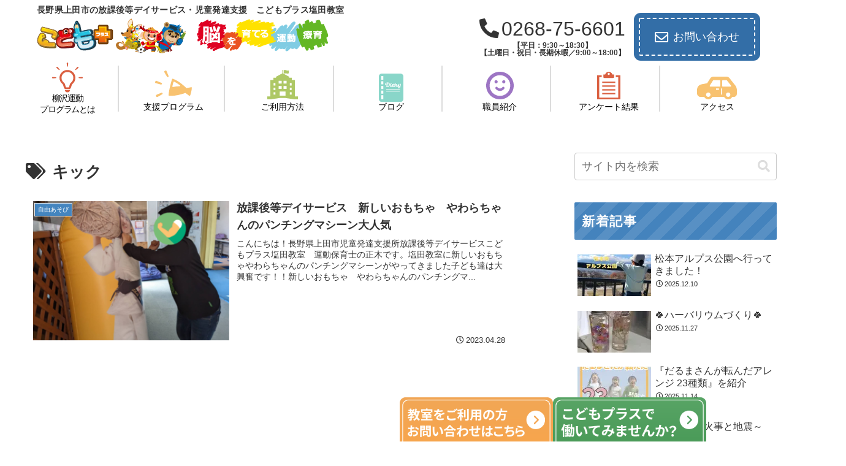

--- FILE ---
content_type: image/svg+xml
request_url: https://sjs-shioda.com/wp-content/themes/cocoon-child-master/images/nav02-06.svg
body_size: 383
content:
<?xml version="1.0" encoding="UTF-8"?><svg id="_レイヤー_2" xmlns="http://www.w3.org/2000/svg" viewBox="0 0 70 83.98"><defs><style>.cls-1{fill:#da5f40;stroke-width:0px;}</style></defs><g id="_レイヤー_1-2"><polygon class="cls-1" points="70 10.56 70 10.56 70 10.55 56.31 10.55 56.31 16.3 63.44 16.3 63.44 78.23 6.89 78.23 6.56 78.23 6.56 17.04 6.56 16.3 13.69 16.3 13.69 10.6 13.69 10.56 13.69 10.56 13.69 10.55 0 10.55 0 83.98 70 83.98 70 11.01 70 10.56"/><path class="cls-1" d="M21.5,18.75h27c1.55,0,2.8-1.25,2.8-2.8v-7.54h-5.56c-1.07-4.8-5.48-8.4-10.74-8.4s-9.66,3.6-10.74,8.4h-5.56v7.54c0,1.55,1.25,2.8,2.8,2.8ZM35,3.23c1.78,0,3.23,1.45,3.23,3.23s-1.45,3.23-3.23,3.23-3.23-1.45-3.23-3.23c0-1.78,1.45-3.23,3.23-3.23Z"/><rect class="cls-1" x="15.34" y="29.73" width="39.32" height="4.08"/><rect class="cls-1" x="15.34" y="41.15" width="39.32" height="4.08"/><rect class="cls-1" x="15.34" y="52.58" width="39.32" height="4.08"/><rect class="cls-1" x="15.34" y="64" width="39.32" height="4.08"/></g></svg>

--- FILE ---
content_type: image/svg+xml
request_url: https://sjs-shioda.com/wp-content/themes/cocoon-child-master/images/nav02-05.svg
body_size: 477
content:
<?xml version="1.0" encoding="UTF-8"?><svg id="_レイヤー_2" xmlns="http://www.w3.org/2000/svg" viewBox="0 0 76 76"><defs><style>.cls-1{fill:#9d75c4;stroke-width:0px;}</style></defs><g id="_レイヤー_1-2"><path class="cls-1" d="M31.8,27.64c0-2.44-1.98-4.42-4.43-4.42s-4.42,1.98-4.42,4.42,1.98,4.43,4.42,4.43,4.43-1.98,4.43-4.43Z"/><path class="cls-1" d="M49.27,42.07c-1.48-1.09-3.56-.77-4.65.7-.51.69-1.1,1.28-1.79,1.79-.69.5-1.44.89-2.25,1.16-1.67.56-3.53.56-5.19,0-.81-.26-1.56-.66-2.26-1.16-.68-.5-1.28-1.09-1.78-1.78-1.09-1.47-3.17-1.8-4.65-.7-1.48,1.08-1.8,3.17-.71,4.65.9,1.23,1.99,2.3,3.21,3.2,1.24.91,2.62,1.61,4.09,2.1,1.51.5,3.09.76,4.68.76s3.19-.25,4.69-.76c1.46-.49,2.83-1.19,4.08-2.1,1.23-.9,2.31-1.98,3.21-3.2,1.09-1.48.77-3.56-.7-4.65Z"/><path class="cls-1" d="M48.62,23.22c-2.44,0-4.42,1.98-4.42,4.42s1.98,4.43,4.42,4.43,4.43-1.98,4.43-4.43-1.98-4.42-4.43-4.42Z"/><path class="cls-1" d="M38,0C17.01,0,0,17.01,0,38s17.01,38,38,38,38-17.01,38-38S58.99,0,38,0ZM38,66.5c-15.71,0-28.5-12.79-28.5-28.5s12.79-28.5,28.5-28.5,28.5,12.79,28.5,28.5-12.78,28.5-28.5,28.5Z"/></g></svg>

--- FILE ---
content_type: image/svg+xml
request_url: https://sjs-shioda.com/wp-content/themes/cocoon-child-master/images/nav02-07.svg
body_size: 662
content:
<?xml version="1.0" encoding="UTF-8"?><svg id="_レイヤー_2" xmlns="http://www.w3.org/2000/svg" viewBox="0 0 85 48.41"><defs><style>.cls-1{fill:#f8c270;stroke-width:0px;}</style></defs><g id="_レイヤー_1-2"><path class="cls-1" d="M15.3,43.34l.4.62c1.84,2.8,4.94,4.46,8.28,4.46s6.42-1.66,8.25-4.46l.41-.62h25.07l.41.62c1.84,2.8,4.92,4.46,8.27,4.46s6.43-1.66,8.27-4.46l.4-.62h3.26c3.69,0,6.68-3,6.68-6.69v-7.91c0-3.66-1.25-7.25-3.51-10.12l-12.45-15.68c-1.47-1.87-3.69-2.93-6.07-2.93h-28.21c-2.7,0-5.15,1.36-6.57,3.65l-6.51,10.42-11.95,2.24C4.09,17.37,0,22.29,0,28.01v7.66c0,4.22,3.45,7.66,7.68,7.66h7.62ZM46.82,26.92v1.11h-6.19v-2.8h6.19v1.69ZM66.4,43.23c-2.61,0-4.72-2.1-4.72-4.7,0-.17.02-.32.03-.47.03-.36.11-.69.21-1.03.62-1.87,2.38-3.21,4.48-3.21s3.85,1.34,4.46,3.21c.11.33.18.66.23,1.03,0,.15.01.3.01.47,0,2.61-2.11,4.7-4.71,4.7ZM53.61,9c0-.77.63-1.4,1.4-1.4h7.74c.43,0,.83.19,1.1.53l8.68,10.94c.34.42.4.99.16,1.48-.24.49-.72.79-1.26.79h-16.42c-.77,0-1.4-.63-1.4-1.4v-10.94ZM51.15,35.76v-10.54h1.76v12.96h-1.76v-2.42ZM27.18,19.2l6.84-10.94c.26-.41.7-.66,1.19-.66h13.1c.77,0,1.4.63,1.4,1.4v10.94c0,.77-.63,1.4-1.4,1.4h-19.94c-.51,0-.98-.28-1.22-.72-.25-.44-.23-.99.04-1.42ZM19.27,38.06c.03-.36.12-.69.23-1.03.62-1.87,2.38-3.21,4.48-3.21s3.85,1.34,4.45,3.21c.12.33.2.66.23,1.03.01.15.03.3.03.47,0,2.61-2.11,4.7-4.71,4.7s-4.72-2.1-4.72-4.7c0-.17.02-.32.02-.47Z"/></g></svg>

--- FILE ---
content_type: image/svg+xml
request_url: https://sjs-shioda.com/wp-content/themes/cocoon-child-master/images/nav02-03.svg
body_size: 446
content:
<?xml version="1.0" encoding="UTF-8"?><svg id="_レイヤー_2" xmlns="http://www.w3.org/2000/svg" viewBox="0 0 85 81.72"><defs><style>.cls-1{fill:#aec865;stroke-width:0px;}</style></defs><g id="_レイヤー_1-2"><path class="cls-1" d="M59.44,9.45V1.69s0,0,0,0v-.03c-4.85,1.5-7.63-2.45-14.05-1.01,0,3.92,0,5.87,0,9.79,6.42-2.39,9.2,1.19,14.05-1Z"/><path class="cls-1" d="M76.53,73.69V28.58c0-.36-.29-.64-.66-.64h-7.78v-6.29s0,0,0,0v-.03h-7.49v-2.66l-17.12-9.24V0h-1.92S41.55,0,41.55,0h-.03v9.72l-17.12,9.24v2.66h-7.49v6.31h0s-7.79.01-7.79.01c-.36,0-.66.29-.66.64v45.11H0v8.03h10.56l26.04-3.94h11.81l26.04,3.94h10.56v-8.03h-8.47ZM22.64,68.6h-5.15v-6.59h5.15v6.59ZM22.64,55.96h-5.15v-6.59h5.15v6.59ZM22.64,43.31h-5.15v-6.59h5.15v6.59ZM31.58,30.15h8.23v7.91h-8.23v-7.91ZM31.58,44.77h8.23v7.91h-8.23v-7.91ZM50.42,71.67v.04h-15.83v-11.68h15.83v11.64ZM53.42,52.67h-8.23v-7.91h8.23v7.91ZM53.42,38.06h-8.23v-7.91h8.23v7.91ZM67.5,68.6h-5.15v-6.59h5.15v6.59ZM67.5,55.96h-5.15v-6.59h5.15v6.59ZM67.5,43.31h-5.15v-6.59h5.15v6.59Z"/></g></svg>

--- FILE ---
content_type: image/svg+xml
request_url: https://sjs-shioda.com/wp-content/themes/cocoon-child-master/images/nav02-01.svg
body_size: 949
content:
<?xml version="1.0" encoding="UTF-8"?><svg id="_レイヤー_2" xmlns="http://www.w3.org/2000/svg" viewBox="0 0 85 83.79"><defs><style>.cls-1{fill:#da5f40;stroke-width:0px;}</style></defs><g id="_レイヤー_1-2"><path class="cls-1" d="M54.76,24.59s-.07-.05-.1-.07c-.53-.35-1.08-.68-1.63-.98-.1-.06-.21-.11-.31-.17-.54-.29-1.09-.55-1.66-.78-.11-.05-.23-.09-.35-.14-.58-.23-1.16-.45-1.76-.63-.07-.02-.13-.04-.2-.06-2.37-.7-4.88-1-7.44-.87-.21.01-.41.03-.62.04-.36.03-.71.03-1.06.07-3.88.49-7.58,2.04-10.66,4.46-5.44,4.29-8.48,10.59-8.48,17.36,0,7.2,2.97,13.23,9.09,18.41.73.61,1.34,2.99,1.79,4.72.64,2.49,1.44,5.56,3.33,7.44.37.37.88.56,1.4.56h12.79c.52,0,1.03-.19,1.4-.56,1.89-1.88,2.69-4.95,3.33-7.44.45-1.73,1.07-4.1,1.79-4.72,6.12-5.18,9.09-11.2,9.09-18.41,0-5.88-2.28-11.4-6.44-15.56-1.02-1.02-2.13-1.89-3.3-2.68ZM51.77,56.93c-2.09,1.77-2.86,4.73-3.61,7.6-.51,1.97-1.28,4.95-2.2,4.95h-6.92c-.92,0-1.69-2.98-2.21-4.95-.74-2.87-1.51-5.83-3.6-7.6-4.84-4.1-7.1-8.58-7.1-14.1,0-4.37,1.7-8.48,4.8-11.57,3.09-3.09,7.2-4.79,11.57-4.79s8.48,1.7,11.57,4.79c3.09,3.09,4.79,7.2,4.79,11.57,0,5.52-2.25,10-7.09,14.1Z"/><path class="cls-1" d="M35.17,76.45c0,4.05,3.28,7.33,7.33,7.33s7.21-3.17,7.32-7.12c0-.06,0-.12.01-.19h0s0-.02,0-.03h-14.67Z"/><path class="cls-1" d="M42.5,11.58c.71,0,1.28-.58,1.28-1.28l.72-8.3c0-1.1-.9-2-2-2s-2,.9-2,2l.72,8.3c0,.71.58,1.28,1.28,1.28Z"/><path class="cls-1" d="M20.64,18.82l-5.36-6.37c-.06-.06-.15-.09-.22-.14-.07-.06-.15-.11-.23-.15-.16-.09-.31-.15-.48-.19-.07-.02-.14-.03-.22-.04-.18-.03-.36-.03-.55,0-.07.01-.14.02-.22.04-.17.04-.32.11-.48.19-.08.05-.16.1-.23.15-.07.05-.15.08-.22.14-.78.78-.78,2.05,0,2.83l6.37,5.36c.5.5,1.32.5,1.82,0,.5-.5.5-1.32,0-1.82Z"/><path class="cls-1" d="M10.3,41.22l-8.3-.72c-1.11,0-2,.9-2,2s.9,2,2,2l8.3-.72c.71,0,1.29-.58,1.29-1.28,0-.71-.58-1.28-1.29-1.28Z"/><path class="cls-1" d="M72.34,12.3c-.07-.06-.15-.11-.23-.15-.16-.09-.31-.15-.48-.19-.07-.02-.14-.03-.22-.04-.19-.03-.36-.03-.55,0-.07.01-.15.02-.22.04-.17.04-.32.11-.48.19-.08.05-.16.1-.23.16-.07.05-.15.08-.21.14l-5.36,6.37c-.5.5-.5,1.31,0,1.82.5.5,1.32.5,1.82,0l6.37-5.36c.78-.78.78-2.05,0-2.83-.06-.06-.15-.09-.22-.14Z"/><path class="cls-1" d="M83,40.5l-8.3.72c-.71,0-1.29.58-1.29,1.28s.58,1.28,1.29,1.28l8.3.72c1.11,0,2-.9,2-2s-.9-2-2-2Z"/></g></svg>